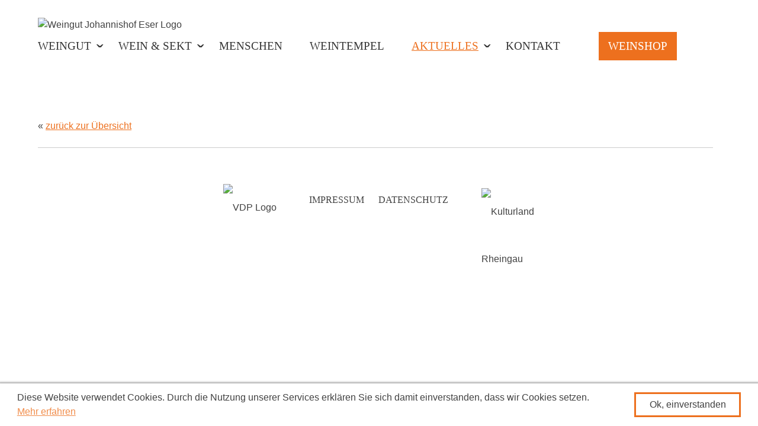

--- FILE ---
content_type: text/html; charset=UTF-8
request_url: https://www.weingut-johannishof.de/deutsch/rtd.news.aktuelles.php?details/10666
body_size: 1737
content:
<!DOCTYPE html>


<!--[if IE]><![endif]-->

<html lang="de">
<head>

    <meta charset="utf-8">
    <meta http-equiv="X-UA-Compatible" content="IE=edge">

    <title>Aktuelles | Weingut Johannishof, Familien Eser in Johannisberg</title>
    <meta name="keywords" content="Weingut, Johannishof, Johannisberg, Geisenheim, Rheingau, Riesling, Wein, Charta, VDP, Spätburgunder, Rotwein, Sekte, Weinproben, Weinberge, Eser">
    <meta name="description" content="Weingut Johannishof, Familien Eser präsentieren ihre Spitzen-Riesling-Weine aus Johannisberg im Rheingau.">
    <meta name="author" content="(c) Weingut Johannishof">
    <meta name="robots" content="index, follow">
    <meta name="viewport" content="width=device-width, initial-scale=1.0, minimum-scale=1.0, user-scalable=yes">

    <link rel="shortcut icon" href="../images/favicon.ico" type="image/x-icon">

    <link rel="stylesheet" type="text/css" href="../css/pxgrid.css">
    <link rel="stylesheet" type="text/css" href="../css/slimmenu.css">
    <link rel="stylesheet" type="text/css" href="../style.css">

    <link href="../css/gentium-basic.css" rel="stylesheet" type="text/css">
    <link href="../css/open-sans.css" rel="stylesheet" type="text/css">

    <!-- jQuery via CDN not working with Xioni - use local resources -->
    <script src="../js/jquery-1.11.3.min.js"></script>
    <script src="../js/jquery-migrate-1.2.1.min.js"></script>
</head>
<body>

<div id="mainwrapper">

    <header class="site-header">

        <div class="branding">
            <img src="../images/logo.svg" alt="Weingut Johannishof Eser Logo">
        </div>

        <nav id="site-navigation" class="mainnavi container">
            <ul id="mainmenu" class="slimmenu">
                <li><a href="weingut.html">Weingut</a>
                    <ul>
                        <li><a href="historie.html">Historie</a></li>
                        <li><a href="weinberge.html">Weinberge</a></li>
                        <li><a href="weinproben.html">Weinproben/Öffnungszeiten</a></li>
                        <li><a href="rtd.news.presse.php">Presseberichte und Auszeichnungen</a></li>
                    </ul>
                </li>
                <li><a href="wein-und-sekt.html">Wein &amp; Sekt</a>
                    <ul>
                        <li><a href="sortiment.html">Sortiment</a></li>
                        <li><a href="preisliste.pdf" target="_blank">Preisliste</a></li>
                    </ul>
                </li>
                <li><a href="menschen.html">Menschen</a></li>
                <li><a href="../weintempel/index.html">Weintempel</a></li>
                <li><a href="rtd.news.aktuelles.php" class="current">Aktuelles</a>
                    <ul>
                        <li><a href="rtd.events.php">Veranstalungstermine</a></li>
                        <li><a href="links.html">Links</a></li>
                    </ul>
                </li>
                <li><a href="kontakt.html">Kontakt</a></li>
                <li><a href="https://shop.weingut-johannishof.de" class="shoplink">Weinshop</a></li>
            </ul>
        </nav>

    </header>

    <main class="content">
        <!-- Cycle 2 slideshow sample -->
        <div class="wrapsliders">
            <div class="cycle-slideshow firstslider" data-cycle-timeout="3900" data-cycle-speed="2000">
                <!-- if you use progressive loading, you need loader and progressive setting!
                     insert only one image here, drop rest in a script in the footer.
                     data-cycle-progressive id is identifyer for the slideshow, so you can have more sliders on the page -->
                <div class="cycle-prev"></div>
                <div class="cycle-next"></div>
                <img src="../images/aktuelles1.jpg" alt="">
            </div>
        </div>

        <div class="txtcontent container">
            <div class="row">

            <!-- Anfang Xioni -->
                <div class="taball">
                    <div class="tab1">
                        <span></span>
                        <h2></h2>
                    </div><!--/tab1-->

                    <div class="tab2">

                        <div style="overflow: hidden;">
											    

                          
                        </div>

                        <div></div>

                        
                        

                        <p style="clear: both;">&laquo; <a href="rtd.news.aktuelles.php">zur&uuml;ck zur &Uuml;bersicht</a></p>
                    </div><!--/tab2-->
                </div><!--/taball-->
            <!-- Ende Xioni -->

            </div>
        </div>

    </main>

		<footer class="sitefooter">
		    <!--<div class="footerbg"><img src="../images/muehlstein.svg" alt=""></div>-->
		    <div class="footerinner row">
		      <div class="col col_3_of_8 logoleft">
		        <img class="desktop_img" src="../images/vdp_logo_gr.png" alt="VDP Logo">
		      </div>
		      <div class="col col_2_of_8 footerlinks">
		        <a href="impressum.html">Impressum</a>
		        <a href="datenschutz.html">Datenschutz</a>
		      </div>
		      <div class="col col_3_of_8 logoright">
		        <img class="mobile_img" src="../images/vdp_logo_gr.png" alt="VDP Logo">
		        <img src="../images/kulturland_rheingau_gr.png" alt="Kulturland Rheingau">
		      </div>
		    </div>
		</footer>

</div>


<!-- Load additional styles and scripts after content -->
<script src="../js/external.js"></script>
<script src="../js/functions.js"></script>
<link rel="stylesheet" property="stylesheet" href="../css/jquery.fancybox.css?v=2.1.5" type="text/css" media="screen">


</body>


</html>



--- FILE ---
content_type: text/css
request_url: https://www.weingut-johannishof.de/css/pxgrid.css
body_size: 1026
content:
/*
 * PX Responsive Grid System
 * developed by www.pixelready.de
 * based on Graham Millers Responsive Grid System, www.responsivegridsystem.com
 * V1
 */

/*  CONTAINER - Use container class for wrappers======================================== */

.container {
  width: 90%;
  max-width: 1390px;
  margin-left: auto;
  margin-right: auto;
}

/*  ROWS  ============================================================================= */

.row {
  clear: both;
  padding: 0px;
  margin-bottom: 2em;
  zoom:1; /* For IE 6/7 (trigger hasLayout) */
}

.row:before, .row:after {
  content:"";
  display:table;
}
.row:after {
  clear:both;
}

/*  GRID COLUMN SETUP   ==================================================================== */

.col {
  display: block;
  float:left;
  margin-left: 1.6%;
  min-height: 1px;
}

.col:first-child { margin-left: 0; } /* all browsers except IE6 and lower */

/* Add special features to rows and columns */
.rowsticky {
  margin-bottom: 0;
}

.colfall {
  /* Use fall class to insert empty cols
   * Change media queries to set responsive behavior
   */
}

/*  COLUMN SETUP   ============================================================================= */

.col_1_of_1 { width: 100%; }
.col_1_of_2 { width: 49.2%; }

.col_1_of_3 { width: 32.26%; }
.col_2_of_3 { width: 66.13%; }

.col_1_of_4 { width: 23.8%; }
.col_2_of_4 { width: 49.2%; }
.col_3_of_4 { width: 74.6%; }

.col_1_of_5 { width: 18.72%; }
.col_2_of_5 { width: 39.04%; }
.col_3_of_5 { width: 59.36%; }
.col_4_of_5 { width: 79.68%; }

.col_1_of_6 { width: 15.33%; }
.col_2_of_6 { width: 32.26%; }
.col_3_of_6 { width: 49.2%; }
.col_4_of_6 { width: 66.13%; }
.col_5_of_6 { width: 83.06%; }

.col_1_of_7 { width: 12.91%; }
.col_2_of_7 { width: 27.42%; }
.col_3_of_7 { width: 41.94%; }
.col_4_of_7 { width: 56.45%; }
.col_5_of_7 { width: 70.97%; }
.col_6_of_7 { width: 85.48%; }

.col_1_of_8 { width: 11.1%; }
.col_2_of_8 { width: 23.8%; }
.col_3_of_8 { width: 36.5%; }
.col_4_of_8 { width: 49.2%; }
.col_5_of_8 { width: 61.9%; }
.col_6_of_8 { width: 74.6%; }
.col_7_of_8 { width: 87.3%; }

.col_1_of_9 { width: 9.68%; }
.col_2_of_9 { width: 20.97%; }
.col_3_of_9 { width: 32.26%; }
.col_4_of_9 { width: 43.55%; }
.col_5_of_9 { width: 54.84%; }
.col_6_of_9 { width: 66.13%; }
.col_7_of_9 { width: 77.42%; }
.col_8_of_9 { width: 88.71%; }

.col_1_of_10 { width: 8.56%; }
.col_2_of_10 { width: 18.72%; }
.col_3_of_10 { width: 28.88%; }
.col_4_of_10 { width: 39.04%; }
.col_5_of_10 { width: 49.2%; }
.col_6_of_10 { width: 59.36%; }
.col_7_of_10 { width: 69.52%; }
.col_8_of_10 { width: 79.68%; }
.col_9_of_10 { width: 89.84%; }

.col_1_of_11 { width: 7.63%; }
.col_2_of_11 { width: 16.87%; }
.col_3_of_11 { width: 26.1%; }
.col_4_of_11 { width: 35.34%; }
.col_5_of_11 { width: 44.58%; }
.col_6_of_11 { width: 53.81%; }
.col_7_of_11 { 	width: 63.05%; }
.col_8_of_11 { width: 72.29%; }
.col_9_of_11 { 	width: 81.52%; }
.col_10_of_11 {	width: 90.76%; }

.col_1_of_12 { width: 6.86%; }
.col_2_of_12 { width: 15.33%; }
.col_3_of_12 { width: 23.8%; }
.col_4_of_12 { width: 32.26%; }
.col_5_of_12 { width: 40.73%; }
.col_6_of_12 { width: 49.2%; }
.col_7_of_12 { width: 57.66%; }
.col_8_of_12 { width: 66.13%; }
.col_9_of_12 { width: 74.6%; }
.col_10_of_12 {	width: 83.06%; }
.col_11_of_12 {	width: 91.53%; }


/*  ########    GRID MEDIA QUERIES  ########################################## */

/*  Smartphones */
@media only screen and (max-width: 480px) {

.col { margin: 1% 0 1% 0%; }

.colfall {
  display: none;
}

.col_1_of_1, .col_1_of_2, .col_1_of_3, .col_2_of_3,
.col_1_of_4, .col_2_of_4, .col_3_of_4,
.col_1_of_5, .col_2_of_5, .col_3_of_5, .col_4_of_5,
.col_1_of_6, .col_2_of_6, .col_3_of_6, .col_4_of_6, .col_5_of_6,
.col_1_of_7, .col_2_of_7, .col_3_of_7, .col_4_of_7, .col_5_of_7, .col_6_of_7,
.col_1_of_8, .col_2_of_8, .col_3_of_8, .col_4_of_8, .col_5_of_8, .col_6_of_8, .col_7_of_8,
.col_1_of_9, .col_2_of_9, .col_3_of_9, .col_4_of_9, .col_5_of_9, .col_6_of_9, .col_7_of_9, .col_8_of_9,
.col_1_of_10, .col_2_of_10, .col_3_of_10, .col_4_of_10, .col_5_of_10, .col_6_of_10, .col_7_of_10, .col_8_of_10, .col_9_of_10,
.col_1_of_11, .col_2_of_11, .col_3_of_11, .col_4_of_11, .col_5_of_11, .col_6_of_11, .col_7_of_11, .col_8_of_11, .col_9_of_11, .col_10_of_11,
.col_1_of_12, .col_2_of_12, .col_3_of_12, .col_4_of_12, .col_5_of_12, .col_6_of_12, .col_7_of_12, .col_8_of_12, .col_9_of_12, .col_10_of_12, .col_11_of_12 {
  width: 100%;
}

}

--- FILE ---
content_type: text/css
request_url: https://www.weingut-johannishof.de/css/slimmenu.css
body_size: 679
content:
.menu-collapser {
    position: relative;
    height: 95px;
    background-color: transparent;
    color: #FFF;
    text-shadow: 0 1px 0 rgba(0,0,0,0.5);
    width: 100%;
    box-sizing: border-box;
    -moz-box-sizing: border-box;
    -webkit-box-sizing: border-box
}
.collapse-button {
    position: absolute;
    right: 5%;
    top: 23px;
    width: 40px;
    color: #FFFFFF;
    padding: 7px 10px;
    cursor: pointer;
    font-size: 14px;
    text-align: center;
    transform: translate(0, -50%);
    -o-transform: translate(0, -50%);
    -ms-transform: translate(0, -50%);
    -moz-transform: translate(0, -50%);
    -webkit-transform: translate(0, -50%);
    box-sizing: border-box;
    -moz-box-sizing: border-box;
    -webkit-box-sizing: border-box
}
.collapse-button:hover .icon-bar, .collapse-button:focus .icon-bar {
    background-color: #414141;
}
.collapse-button .icon-bar {
    background-color: #ed701e;
    border-radius: 1px 1px 1px 1px;
    box-shadow: 0 1px 0 rgba(0, 0, 0, 0.25);
    display: block;
    height: 3px;
    width: 25px;
    margin: 5px 0;
}

ul.slimmenu {
    list-style-type: none;
    margin: 0;
    padding: 0;
    width: 100%;
    position: relative;
    z-index: 200;
}
ul.slimmenu li {
    position: relative;
    display: inline-block;
    font-family: 'Gentium Basic', serif;
    background: rgba(255,255,255,0.8);
}
ul.slimmenu > li {
    margin-right: 10px;
}
ul.slimmenu > li:first-child { border-left: 0 }
ul.slimmenu > li:last-child { margin-right: 0 }
ul.slimmenu li a {
    display: block;
    color: #333;
    padding: 12px 16px 12px 16px;
    font-size: 1.2em;
    font-weight: 400;
    text-decoration: none;
    text-shadow: 0 1px 0 rgba(255,255,255,0.2);
}

ul.slimmenu li:first-child a {
    padding-left: 0;
}

ul.slimmenu li:hover .sub-collapser i, ul.slimmenu li:focus i,
.sub-collapser:hover ul.slimmenu li a, .sub-collapser:focus ul.slimmenu li a {
    color: #ed701e;
}

ul.slimmenu li a:hover, ul.slimmenu li a:focus,
ul.slimmenu li a.current, a.current {
    color: #ed701e;
    text-decoration: underline;
}

ul.slimmenu li .sub-collapser {
    position: absolute;
    right: -25px;
    top: 0;
    width: 48px;
    height: 100%;
    text-align: center;
    z-index: 999;
    cursor: pointer;
}
ul.slimmenu li .sub-collapser:before {
    content: '';
    display: inline-block;
    height: 100%;
    vertical-align: middle;
    margin-right: -0.25em;
}
ul.slimmenu li .sub-collapser > i {
    display: inline-block;
    color: #333;
    font-size: 35px;
    font-style: normal;
    font-family: sans-serif;
    margin-top: 23px;
}
ul.slimmenu li ul {
    margin: 0;
    list-style-type: none;
}
ul.slimmenu li ul li {
    width: 250px;
}
ul.slimmenu li ul li a {
    font-size: 1.05em;
    padding-left: 16px !important;
}
ul.slimmenu li > ul {
    display: none;
    position: absolute;
    left: 0;
    top: 100%;
    z-index: 999;
    width: 250px;
}
ul.slimmenu li > ul > li ul {
    display: none;
    position: absolute;
    left: 100%;
    top: 0;
    z-index: 999;
    width: 100%;
}

ul.slimmenu.collapsed li {
    display: block;
    width: 100%;
    box-sizing: border-box;
    -moz-box-sizing: border-box;
    -webkit-box-sizing: border-box
}
ul.slimmenu.collapsed li a {
    display: block;
    border-bottom: 1px solid rgba(0, 0, 0, 0.075);

    box-sizing: border-box;
    -moz-box-sizing: border-box;
    -webkit-box-sizing: border-box
}
ul.slimmenu.collapsed li .sub-collapser {
    height: 40px;
}
ul.slimmenu.collapsed li > ul {
    display: none;
    position: static;
}

--- FILE ---
content_type: text/css
request_url: https://www.weingut-johannishof.de/style.css
body_size: 3291
content:
html,body,div,span,applet,object,iframe,h1,h2,h3,h4,h5,h6,p,blockquote,pre,a,abbr,acronym,address,big,cite,code,del,dfn,em,font,img,ins,kbd,q,s,samp,small,strike,strong,sub,sup,tt,var,b,u,i,center,dl,dt,dd,ol,ul,li,fieldset,form,label,legend,table,caption,tbody,tfoot,thead,tr,th,td{margin:0;padding:0;border:0;outline:0;vertical-align:baseline;background:transparent}article,aside,details,figcaption,figure,footer,header,menu,nav,section{display:block}html{box-sizing:border-box}*,*:before,*:after{box-sizing:inherit}html,body{font-size:100%;-webkit-text-size-adjust:100%;-ms-text-size-adjust:100%;line-height:1}ol,ul{list-style:none}blockquote,q{quotes:none}blockquote:before,blockquote:after,q:before,q:after{content:'';content:none}:focus{outline:0}ins{text-decoration:none}del{text-decoration:line-through}table{border-collapse:collapse;border-spacing:0}@font-face{font-family:'Gentium Basic';font-style:normal;font-weight:400;src:url("fonts/gentium-basic-v9-latin-regular.eot");src:local("Gentium Basic"),local("GentiumBasic"),url("fonts/gentium-basic-v9-latin-regular.eot?#iefix") format("embedded-opentype"),url("fonts/gentium-basic-v9-latin-regular.woff2") format("woff2"),url("fonts/gentium-basic-v9-latin-regular.woff") format("woff"),url("fonts/gentium-basic-v9-latin-regular.ttf") format("truetype"),url("fonts/gentium-basic-v9-latin-regular.svg#GentiumBasic") format("svg")}body{margin:auto;font-family:'Open Sans', sans-serif;color:#414141;line-height:1.5em;-ms-word-wrap:break-word;word-wrap:break-word}h1,h2,h3,h4,h5,h6{font-family:'Gentium Basic', serif;font-weight:normal;line-height:2em;text-transform:uppercase;color:#ed701e;clear:both}h1{font-size:1.9em;line-height:2em;font-weight:normal}p,form,blockquote,cite{margin-bottom:1.5em}table{width:100%}img{max-width:100%;height:auto}embed,iframe,object{max-width:100%}@media screen and (min-width: 0\0 ){img[src*=".svg"]{width:100%}}svg:not(:root){overflow:hidden}.svgwrapper{display:inline-block;position:relative;width:100%;padding-bottom:48%;vertical-align:middle;overflow:hidden}.svgimg{display:inline-block;position:absolute;top:0;left:0}.site-header{position:relative;max-width:1920px;margin-left:auto;margin-right:auto}.branding{width:280px;max-width:100%;margin:0 5%}.branding img{margin:30px 0 0}.mainnavi{margin-bottom:1.4em}.contentnavi{text-align:center;margin-bottom:1em}.contentnavi ul li{display:inline-block}.sitefooter{position:relative}.footerbg{width:130px;margin:auto}.footerinner{height:80px;text-align:center;position:absolute;top:0;width:100%;z-index:100;line-height:80px;margin-bottom:2em}.footerlinks{background:url("images/muehlstein.svg") center center no-repeat}.logoleft{text-align:right}.logoleft img{max-width:130px;margin-top:13px}.logoright{text-align:left}.logoright img{max-width:150px;margin-top:20px}.mobile_img{display:none}html.startPage,.startPage body{height:100%}.trans_bar,.sp_logo,.sp_mlyn,.animate3{display:none}.loading{display:block;width:32px;height:32px;text-align:center;position:absolute;top:50%;left:50%;margin-top:-16px;margin-left:-16px;z-index:1}#sp_main{width:336px;max-width:96%;height:100%;min-height:820px;margin:0 auto}.sp_logo{float:left;width:100%;text-align:center;margin-bottom:20px;margin-top:60px}.sp_mlyn{width:54%;margin:0 auto;margin-bottom:74px}.sp_text{font-family:'Gentium Basic', serif;margin-bottom:25px}.sp_text span{text-transform:uppercase;font-size:18px}.sp_sign{margin-bottom:44px}.sp_lang{text-align:center;margin-bottom:25px;font-family:'Gentium Basic', serif;font-size:23px}.sp_lang a{margin:0 15px;color:#444444}.trans_bar{position:relative;background:rgba(255,255,255,0.8);width:100%;height:130% !important;z-index:1;padding:0 25px}.sp_content{position:relative;z-index:3;min-height:100%}.startPage footer{position:relative;z-index:10;height:30px;width:100%;left:0;margin-top:100px}.startPage .footerinner{height:auto;margin-bottom:0;line-height:1em}iframe html,iframe body{height:100% !important}.iframewrap{position:relative;line-height:1em;height:100%}.lagentxt{position:absolute;bottom:0;left:0;right:0;padding:10px 25px;background:rgba(224,224,224,0.85);line-height:1.3em}.lagentxt h2{font-weight:600;margin-bottom:10px}.lagentxt p{margin-bottom:0}a{color:#ed701e}a:visited{color:#ed701e}a:hover,a:focus,a:active{color:#8e8e8e}.mainnavi li a,.contentnavi li a{font-family:'Gentium Basic', serif;text-transform:uppercase;font-size:1.2em;color:#414141;text-decoration:none}a.shoplink,a:visited.shoplink{background:#ed701e;color:#fff !important;margin-left:35px}a.shoplink:hover,a.shoplink:focus,a:visited.shoplink:hover,a:visited.shoplink:focus{color:white;text-decoration:none !important;opacity:0.5}.contentnavi li a{margin:0 10px;line-height:1.5em}.contentnavi li a:hover,.contentnavi li a:focus,.contentnavi li a.current{color:#ed701e;text-decoration:underline}.vineyards.contentnavi{display:none}.vineyards.contentnavi li{display:block}.footerinner a{font-family:'Gentium Basic', serif;font-size:1em;text-transform:uppercase;text-decoration:none;color:#414141;margin:0 10px}.footerinner a:hover,.footerinner a:focus{color:#ed701e;text-decoration:underline}.ms_bg{width:100%;height:100%;position:fixed;top:0;left:0}.ms_bg img{position:absolute;top:0;left:0;width:100%;max-width:none !important;z-index:1;display:none}.ms_loading{position:fixed;top:50%;left:50%;margin:-30px 0 0 -30px;width:60px;height:60px;background:transparent url(images/ajax-loader.gif) no-repeat center center;z-index:999}img.cycle-slide{min-width:100%;margin-bottom:2em}.fancybox-skin{display:table !important}.fancybox-inner{margin-bottom:-2px !important}.fancybox-close{right:-13px !important}.cc-window.cc-banner,.cc-window.cc-floating{background:#fff;color:#414141;padding:12px 1.8em;-webkit-box-shadow:0 0 3px 2px rgba(35,35,35,0.4);-moz-box-shadow:0 0 3px 2px rgba(35,35,35,0.4);box-shadow:0 0 3px 2px rgba(35,35,35,0.4)}.cc-message a,.cc-message a:visited{color:#ed701e}.cc-message a:hover,.cc-message a:focus{opacity:0.7}.cc-compliance a{display:inline-block;width:auto;height:auto;padding:6px 15px;border:3px solid #ed701e;background-color:#fff;border-radius:0;font:inherit;color:#414141;overflow:hidden;cursor:pointer;-moz-transition:all 0.5s;-ms-transition:all 0.5s;-o-transition:all 0.5s;-webkit-transition:all 0.5s;transition:all 0.5s}.cc-compliance a:hover,.cc-compliance a:focus{border-color:#ababab;color:#555555}@media screen and (max-width: 399px){.branding{width:215px}.menu-collapser{height:74px}.collapse-button{top:13px}}@media screen and (max-width: 479px){.contentnavi ul li{display:block}}@media screen and (max-width: 767px){h1{text-align:center}}@media screen and (max-width: 767px){.col_2_of_8,.col_3_of_8{width:100% !important;margin-left:0 !important;text-align:center}.desktop_img{display:none !important}.mobile_img{display:block;margin:20px auto 15px}.footerlinks{margin-bottom:20px}}@media screen and (max-width: 1000px){.branding{margin:0 5% 20px}.mainnavi{position:absolute;top:52px;left:0;right:0;width:100%}ul.slimmenu.collapsed li a{padding:12px 5%}ul.slimmenu.collapsed li a.shoplink{margin-left:0}ul.slimmenu li>ul{width:100%}ul.slimmenu li ul li{background:transparent}ul.slimmenu.collapsed li ul li a{padding-left:6% !important}ul.slimmenu li .sub-collapser{right:0}.vineyards.contentnavi{display:block}.col_2_of_8,.col_3_of_8{width:32.26%}}@media screen and (min-width: 1000px){.footerinner{margin-bottom:75px !important}}@media screen and (min-width: 1001px) and (max-width: 1100px){ul.slimmenu li a{padding:12px}ul.slimmenu li a.shoplink{margin-left:0}}.cc-window{opacity:1;transition:opacity 1s ease}.cc-window.cc-invisible{opacity:0}.cc-animate.cc-revoke{transition:transform 1s ease}.cc-animate.cc-revoke.cc-top{transform:translateY(-2em)}.cc-animate.cc-revoke.cc-bottom{transform:translateY(2em)}.cc-animate.cc-revoke.cc-active.cc-bottom,.cc-animate.cc-revoke.cc-active.cc-top,.cc-revoke:hover{transform:translateY(0)}.cc-grower{max-height:0;overflow:hidden;transition:max-height 1s}.cc-link,.cc-revoke:hover{text-decoration:underline}.cc-revoke,.cc-window{position:fixed;overflow:hidden;box-sizing:border-box;font-family:Helvetica,Calibri,Arial,sans-serif;font-size:16px;line-height:1.5em;display:-ms-flexbox;display:flex;-ms-flex-wrap:nowrap;flex-wrap:nowrap;z-index:9999}.cc-window.cc-static{position:static}.cc-window.cc-floating{padding:12px 1.8em;width:100%;-ms-flex-direction:row;flex-direction:row}.cc-window.cc-banner{padding:12px 1.8em;width:100%;-ms-flex-direction:row;flex-direction:row}.cc-revoke{padding:0.5em}.cc-header{font-size:18px;font-weight:700}.cc-btn,.cc-close,.cc-link,.cc-revoke{cursor:pointer}.cc-link{opacity:.8;display:inline-block}.cc-link:hover{opacity:1}.cc-link:active,.cc-link:visited{color:initial}.cc-btn{display:block;padding:.4em .8em;font-size:.9em;font-weight:700;border-width:2px;border-style:solid;text-align:center;white-space:nowrap}.cc-banner .cc-btn:last-child,.cc-floating .cc-btn:last-child{min-width:180px}.cc-highlight .cc-btn:first-child{background-color:transparent;border-color:transparent}.cc-highlight .cc-btn:first-child:focus,.cc-highlight .cc-btn:first-child:hover{background-color:transparent;text-decoration:underline}.cc-close{display:block;position:absolute;top:.5em;right:.5em;font-size:1.6em;opacity:.9;line-height:0.75}.cc-close:focus,.cc-close:hover{opacity:1}.cc-revoke.cc-top{top:0;left:3em;border-bottom-left-radius:.5em;border-bottom-right-radius:0.5em}.cc-revoke.cc-bottom{bottom:0;left:3em;border-top-left-radius:.5em;border-top-right-radius:0.5em}.cc-revoke.cc-left{left:3em;right:unset}.cc-revoke.cc-right{right:3em;left:unset}.cc-top{top:1em}.cc-left{left:1em}.cc-right{right:1em}.cc-bottom{bottom:0}.cc-floating>.cc-link{margin-bottom:1em}.cc-floating .cc-message{display:block;padding-right:20px}.cc-window.cc-floating .cc-compliance{-ms-flex:1;flex:1}.cc-window.cc-banner{-ms-flex-align:center;-ms-grid-row-align:center;align-items:center}.cc-banner.cc-top{left:0;right:0;top:0}.cc-banner.cc-bottom{left:0;right:0;bottom:0}.cc-banner .cc-message{-ms-flex:1;flex:1;padding-right:20px}.cc-compliance{display:-ms-flexbox;display:flex;-ms-flex-align:center;align-items:center;-ms-flex-line-pack:justify;align-content:space-between}.cc-compliance>.cc-btn{-ms-flex:1;flex:1}.cc-btn+.cc-btn{margin-left:0.5em}@media print{.cc-revoke,.cc-window{display:none}}@media screen and (max-width: 900px){.cc-btn{white-space:normal}}@media screen and (max-width: 600px) and (orientation: portrait), screen and (max-width: 736px) and (orientation: landscape){.cc-window{font-size:0.8rem}.cc-window.cc-top{top:0}.cc-window.cc-bottom{bottom:0}.cc-window.cc-banner,.cc-window.cc-left,.cc-window.cc-right{left:0;right:0}.cc-window.cc-banner{-ms-flex-direction:column;flex-direction:column}.cc-window.cc-banner .cc-compliance{-ms-flex:1;flex:1}.cc-window.cc-floating{-ms-flex-direction:column;flex-direction:column;max-width:none}.cc-window .cc-message{margin-bottom:1em;padding-right:0}.cc-window.cc-banner{-ms-flex-align:unset;-ms-grid-row-align:unset;align-items:unset}}.cc-floating.cc-theme-classic{padding:1.2em;border-radius:5px}.cc-floating.cc-type-info.cc-theme-classic .cc-compliance{text-align:center;display:inline;-ms-flex:none;flex:none}.cc-theme-classic .cc-btn{border-radius:5px}.cc-theme-classic .cc-btn:last-child{min-width:140px}.cc-floating.cc-type-info.cc-theme-classic .cc-btn{display:inline-block}.cc-theme-edgeless.cc-window{padding:0}.cc-floating.cc-theme-edgeless .cc-message{margin:2em 2em 1.5em}.cc-banner.cc-theme-edgeless .cc-btn{margin:0;padding:.8em 1.8em;height:100%}.cc-banner.cc-theme-edgeless .cc-message{margin-left:1em}.cc-floating.cc-theme-edgeless .cc-btn+.cc-btn{margin-left:0}.taball{width:99%;margin-top:20px}.tab1 span{font-style:italic;margin-right:7px;font-size:0.8em}.tab1 h2{display:inline-block;font-size:1.6em;font-weight:normal;margin-bottom:15px}.tab2{margin-bottom:1em;overflow:auto;border-bottom:1px solid #ccc}ul.event,li.event{padding:0;margin:0;list-style-type:none}* html .tab2{height:1%}figure{padding:5px;margin:0}figure.figleft{float:left;margin:0 1em 1em 0}figure.figright{float:right;margin:0 0 1em 1em}figure figcaption{font-family:Arial, Verdana;font-size:11px;color:#333}@media screen and (max-width: 600px){figure{min-width:100%;margin:0 0 1em 0 !important;padding:5px 0 !important;float:none !important}figure img{min-width:100%}}
/*# sourceMappingURL=style.css.map */


--- FILE ---
content_type: text/css
request_url: https://www.weingut-johannishof.de/css/gentium-basic.css
body_size: 109
content:
/* gentium-basic-regular - latin */
@font-face {
  font-family: 'Gentium Basic';
  font-style: normal;
  font-weight: 400;
  src: url('../fonts/gentium-basic-v9-latin-regular.eot'); /* IE9 Compat Modes */
  src: local('Gentium Basic'), local('GentiumBasic'),
       url('../fonts/gentium-basic-v9-latin-regular.eot?#iefix') format('embedded-opentype'), /* IE6-IE8 */
       url('../fonts/gentium-basic-v9-latin-regular.woff2') format('woff2'), /* Super Modern Browsers */
       url('../fonts/gentium-basic-v9-latin-regular.woff') format('woff'), /* Modern Browsers */
       url('../fonts/gentium-basic-v9-latin-regular.ttf') format('truetype'), /* Safari, Android, iOS */
       url('../fonts/gentium-basic-v9-latin-regular.svg#GentiumBasic') format('svg'); /* Legacy iOS */
}
/* gentium-basic-700 - latin */
@font-face {
  font-family: 'Gentium Basic';
  font-style: normal;
  font-weight: 700;
  src: url('../fonts/gentium-basic-v9-latin-700.eot'); /* IE9 Compat Modes */
  src: local('Gentium Basic Bold'), local('GentiumBasic-Bold'),
       url('../fonts/gentium-basic-v9-latin-700.eot?#iefix') format('embedded-opentype'), /* IE6-IE8 */
       url('../fonts/gentium-basic-v9-latin-700.woff2') format('woff2'), /* Super Modern Browsers */
       url('../fonts/gentium-basic-v9-latin-700.woff') format('woff'), /* Modern Browsers */
       url('../fonts/gentium-basic-v9-latin-700.ttf') format('truetype'), /* Safari, Android, iOS */
       url('../fonts/gentium-basic-v9-latin-700.svg#GentiumBasic') format('svg'); /* Legacy iOS */
}

--- FILE ---
content_type: text/javascript
request_url: https://www.weingut-johannishof.de/js/functions.js
body_size: 2789
content:
// Launch Slimmenu
jQuery(document).ready(function() {
  $('ul.slimmenu').slimmenu( {
    windowWidth: '1000',
    collapserTitle: '',
    animSpeed:'medium',
    indentChildren: false,
    childrenIndenter: '&nbsp;'
  });
});

// Fancy Box Settings
 $(document).ready(function() {
   $("a.iframe").fancybox({
     'type' : 'iframe',
     scrolling: 'no',
     padding : 0,
     margin : 0,
     width : 1400,
     maxWidth : '85%',
     autoHeight : true,
     maxHeight : '95%',
     autoResize : true,
     //aspectRatio : true,
     helpers: {
       overlay : {
        css: { 'background': 'rgba(178, 84, 79, 0.9)' }
       }
   }
  });
 });


var animated = false;
function animateStart() {

  if(animated)
    return false;

  var transparent_bar = $('.trans_bar');

  var step2 = $('.animate2');
  var groupelems = $('.animate3');

  $(transparent_bar).slideDown(1600, function(){

    setTimeout(function () {
      $(step2).fadeIn(1800, function(){
        $(groupelems).delay(500).fadeIn('normal', function(){
          animated = true;
          $(transparent_bar).css('height', '100%');
        });
      });
    }, 500);

  });
}
// place any jQuery/helper plugins in here, instead of separate, slower script files.

/* Launch Cookie Consent script
 * Customize position & theme settings, if needed
 * Recommanded: style colors in mainstyle.scss to have color variables at hand
 */
/* German version */
if ( document.documentElement.lang.toLowerCase() === "de" ) {
  window.addEventListener("load", function(){
    window.cookieconsent.utils.isMobile = function () {
      return false;
    };
    window.cookieconsent.initialise({
      "elements": {
        messagelink: '<span id="cookieconsent:desc" class="cc-message">{{message}} <a aria-label="More info" role=button tabindex="0" class="cc-link" href="{{href}}" rel="noopener noreferrer nofollow" target="{{target}}">{{link}}</a></span>'
      },
      "content": {
        "message": "Diese Website verwendet Cookies. Durch die Nutzung unserer Services erkl&auml;ren Sie sich damit einverstanden, dass wir Cookies setzen.",
        "dismiss": "Ok, einverstanden",
        "link": "Mehr erfahren",
        "href": "/deutsch/datenschutz.html"
      }
    })
  });
}
/* English version */
if ( document.documentElement.lang.toLowerCase() === "en" ) {
  window.addEventListener("load", function(){
    window.cookieconsent.utils.isMobile = function () {
      return false;
    };
    window.cookieconsent.initialise({
      "elements": {
        messagelink: '<span id="cookieconsent:desc" class="cc-message">{{message}} <a aria-label="More info" role=button tabindex="0" class="cc-link" href="{{href}}" rel="noopener noreferrer nofollow" target="{{target}}">{{link}}</a></span>'
      },
      "content": {
        "message": "This website uses cookies. By using our services, you agree to us setting cookies.",
        "dismiss": "Ok, I agree",
        "link": "Learn more",
        "href": "/englisch/privacy.html"
      }
    })
  });
}